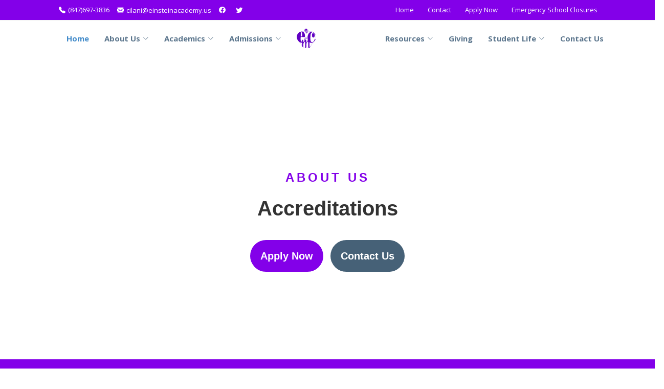

--- FILE ---
content_type: text/html; charset=UTF-8
request_url: https://einsteinacademy.us/accreditation/
body_size: 16428
content:
<!doctype html>
<html lang="en">
<head>
    <meta charset="utf-8">
    <meta name="viewport" content="width=device-width, initial-scale=1, shrink-to-fit=no">
    <title>
        Home | The Einstein AcademyAccreditation    </title>
    <!-- Favicons -->
    <link href="https://einsteinacademy.us/assets/img/TEA_logo.png" rel="icon">
    <link href="https://einsteinacademy.us/assets/img/apple-touch-icon.png" rel="apple-touch-icon">

    <!-- Google Fonts -->
    <link href="https://fonts.googleapis.com/css?family=Open+Sans:300,300i,400,400i,600,600i,700,700i|Raleway:300,300i,400,400i,600,600i,700,700i,900" rel="stylesheet">

    <!-- Vendor CSS Files -->
    <link href="https://einsteinacademy.us/assets/vendor/animate.css/animate.min.css" rel="stylesheet">
    <link href="https://einsteinacademy.us/assets/vendor/aos/aos.css" rel="stylesheet">
    <link href="https://einsteinacademy.us/assets/vendor/bootstrap/css/bootstrap.min.css" rel="stylesheet">
    <link href="https://einsteinacademy.us/assets/vendor/bootstrap-icons/bootstrap-icons.css" rel="stylesheet">
    <link href="https://einsteinacademy.us/assets/vendor/boxicons/css/boxicons.min.css" rel="stylesheet">
    <link href="https://einsteinacademy.us/assets/vendor/glightbox/css/glightbox.min.css" rel="stylesheet">
    <link href="https://einsteinacademy.us/assets/vendor/swiper/swiper-bundle.min.css" rel="stylesheet">

    <!-- Template Main CSS File -->
    <link href="https://einsteinacademy.us/assets/css/style.css" rel="stylesheet">
    <link href='https://fonts.googleapis.com/css?family=Cabin Sketch' rel='stylesheet'>
    <link rel="stylesheet" href="https://cdn.jsdelivr.net/boxicons/2.1.0/css/boxicons.min.css">
    <link rel="stylesheet" type="text/css" href="https://cdn.datatables.net/1.10.19/css/jquery.dataTables.css">


    <!-- =======================================================
    * Template Name: Mamba
    * Updated: Sep 18 2023 with Bootstrap v5.3.2
    * Template URL: https://bootstrapmade.com/mamba-one-page-bootstrap-template-free/
    * Author: BootstrapMade.com
    * License: https://bootstrapmade.com/license/
    ======================================================== -->
    <style type="text/css">
        
    </style>
</head>

<body>
  <!-- ======= Header ======= -->
      <!-- ======= Top Bar ======= -->
    <section id="topbar" class="d-flex align-items-center fixed-top">
        <div class="container d-flex justify-content-center justify-content-md-between">
          <div class="contact-info d-flex align-items-center">
            <i class="bi bi-telephone-fill phone-icon"></i> (847)697-3836
            <i class="bi bi-envelope-fill"></i><a href="mailto: cilani@einsteinacademy.us">cilani@einsteinacademy.us</a>
            <a href="https://www.facebook.com/TheEinsteinAcademy" class="facebook"><i class="bi bi-facebook"></i></a>
            <a href="https://twitter.com/TheEinsteinAcad" class="twitter"><i class="bi bi-twitter"></i></a>
          </div>
          <div class="social-links d-none d-md-block">
            <a href="https://einsteinacademy.us/">Home</a>
            <a href="https://einsteinacademy.us/contact/">Contact</a>
            <a href="https://einsteinacademy.us/domestic-application/">Apply Now</a>
            <a href="https://einsteinacademy.us/school-closure-emergencies/">Emergency School Closures</a>
          </div>
        </div>
    </section>
<header id="header" class="d-flex align-items-center">
    <div class="container d-flex align-items-center">

      <div class="logo me-auto">
       <a class="navbar-brand " href="https://einsteinacademy.us/"><img height="150px" src="https://einsteinacademy.us/assets/img/TEA_logo.png" class="img-fluid "></a>
      </div>

      <nav id="navbar" class="navbar">
        <ul>
            <li><a class="nav-link scrollto active" href="https://einsteinacademy.us/">Home</a></li>
            <li class="dropdown"><a href="#"><span>About Us</span><i class="bi bi-chevron-down"></i></a>
                <ul>
                  <li><a href="https://einsteinacademy.us/accreditation/">Accreditation</a></li>
                  <li><a href="https://einsteinacademy.us/our-mission/">Our Mission</a></li>
                  <li><a href="https://einsteinacademy.us/faculty/">Faculty</a></li>
                  <li><a href="https://einsteinacademy.us/academic-accolades/">Academic Accolades</a></li>
                  <li><a href="https://einsteinacademy.us/employment-opportunities/">Employment Opprtunities</a></li>
                  <li><a href="https://einsteinacademy.us/contact/">Contact Us</a></li>
                </ul>
            </li>
            <li class="dropdown"><a href="#"><span>Academics</span> <i class="bi bi-chevron-down"></i></a>
                <ul>
                  <li><a href="https://einsteinacademy.us/early-childhood-education/">Early Childhood</a></li>
                  <li><a href="https://einsteinacademy.us/lower-school/">Lower School</a></li>
                  <li><a href="https://einsteinacademy.us/middle-school/">Middle School</a></li>
                  <li><a href="https://einsteinacademy.us/upper-school/">Upper School</a></li>
                  <li><a href="https://einsteinacademy.us/electives-enrichment/">Electives & Enrichment</a></li>
                  <li><a href="https://einsteinacademy.us/experiential-learning/">Experiental Learning</a></li>
                  <li><a href="https://einsteinacademy.us/educational-testing/">Educational Testing</a></li>
                  <li><a href="https://einsteinacademy.us/college-career-readiness/">College & Career Readiness</a></li>
                  <li><a href="https://einsteinacademy.us/summer-programs/">Summer Programs</a></li>
                  <li><a href="https://einsteinacademy.us/academic-accolades/">Academic Accolades</a></li>
                </ul>
            </li>
            <li class="dropdown"><a href="#"><span>Admissions</span> <i class="bi bi-chevron-down"></i></a>
                <ul>
                  <li><a href="https://einsteinacademy.us/apply-domestic/">Apply Domestic</a></li>
                  <li><a href="https://einsteinacademy.us/apply-international/">Apply International</a></li>
                  <li><a href="https://einsteinacademy.us/tuition-financial-aid/">Tuition & Financial Aid</a></li>
                </ul>
            </li>
            <li class="navbar-dekstop"><a class="navbar-brand " href="https://einsteinacademy.us/"><img class="img-logo" src="https://einsteinacademy.us/assets/img/TEA_logo.png"></a>
            </li>
            <li class="dropdown"><a href="#"><span>Resources</span> <i class="bi bi-chevron-down"></i></a>
                <ul>
                  <li><a href="https://einsteinacademy.us/newsletters/">Panther Periodical</a></li>
                  <li><a href="https://einsteinacademy.us/forms-information/">Forms & Information</a></li>
                  <li><a href="https://einsteinacademy.us/parent-student-resources/">Parent & Student Resources</a></li>
                  <li><a href="https://einsteinacademy.us/documents/Calendar-2024-2025.pdf" target="_blank">Calendar</a></li>
                </ul>
            </li>
            <li><a class="nav-link scrollto" href="https://einsteinacademy.us/giving/">Giving</a></li>
            <li class="dropdown"><a href="#"><span>Student Life</span> <i class="bi bi-chevron-down"></i></a>
                <ul>
                  <li><a href="https://einsteinacademy.us/einstein-virtual-community-social-events/">Einstein (Virtual) Community Social Events</a></li>
                </ul>
            </li>
            <li><a class="nav-link scrollto" href="https://einsteinacademy.us/contact/">Contact Us</a></li>
        </ul>
        <i class="bi bi-list mobile-nav-toggle"></i>
      </nav><!-- .navbar -->

    </div>
</header><!-- End Header -->
    <style type="text/css">
  .bg {
    background-color: #466177!important;
  }

  .bg-left {
    background:none;
  }

  .bg-right {
    background:none;
  }

  .bg-white {
    background-color:#fff!important;
    color: #333!important;
  }
</style>
<header class="blankhead">
  <div class="container h-100">
    <div class="row h-100 align-items-center">
      <div class="col-12 text-center">
        <h2>ABOUT US</h2>
        <span class="subhead-bold">Accreditations</span>
        <p class="lead"></p>
         <div class="mt-5">
            <a href="https://einsteinacademy.us/domestic-application/" class="animate__animated animate__fadeInUp btn-schedule" style="margin-right:5px">Apply Now</a>
            <a href="https://einsteinacademy.us/contact" class="animate__animated animate__fadeInUp btn-apply" style="margin-left:5px">Contact Us</a>
        </div>
      </div>
    </div>
  </div>
</header>

     <section id="team" class="team-info info-color">
      <div class="container" data-aos="fade-up">

        <div class="section-title">
          <h3>The Einstein Academy is fully accredited by the following Education Boards:</h3>
        </div>

      </div>
     </section>

    <section id="faq" class="faq" style="padding:0px">
      <div class="container-fluid" data-aos="fade-up">
        <div class="row  d-flex align-items-stretch">
          <div class="col-lg-6"  data-aos="fade-up" data-aos-delay="100">
              <div class="bg bg-left bg-white">
                <img src="https://einsteinacademy.us/assets/img/einstein-upper-school.jpg" class="img-fluid">
              </div>
          </div>
          <div class="col-lg-6"  data-aos="fade-up" data-aos-delay="200">
                <div class="bg bg-right bg-white">
                  <img src="https://einsteinacademy.us/assets/img/einstein-upper-school.jpg" class="img-fluid">
              </div>
          </div>
        </div>
      </div>
    </section>


     <section id="team" class="team-info info-color" style="margin-top:10%;background-color: #466177!important;">
      <div class="container" data-aos="fade-up">

        <div class="section-title">
          <h3>If you have any questions about our accreditations or our school in general, please give us a call at 847-697-3836.</h3>
        </div>

      </div>
     </section>

    <style type="text/css">
  .reg-section {
    background-image: linear-gradient(180deg,#ffffff 0%,#e3e3e8 100%)!important;
    margin-top: 5%!important;
  }
</style>

 <section id="team" class="team reg-section">
      <div class="container" data-aos="fade-up">

        <div class="row justify-content-center">

          <div class="col-lg-6 faq-item reg-color" data-aos="fade-up">
            <h2>REGISTRATION</h2>
            <span class="subhead-bold">How To Register Your Child for The Einstein Academy</span>

            <p>If you would like to have your child considered for admission to The Einstein Academy for the current or upcoming school year, you can <a href="https://einsteinacademy.us/domestic-application/">apply online.</a></p>

            <p>See the guidelines to the right to make sure you have everything necessary to complete the application process.</p>

            <p><a href="https://einsteinacademy.us/apply-international">International Applicants visit here</a></p>

            <p><b>If you have any questions, please contact the Admissions Office:</b></p>

            <div class="row" style="display:table;">
              <div class="reg-call reg-color">
                <i class="bi bi-telephone-fill phone-icon"  style="color:#8300e9"></i>
              </div>
              <div class="reg-call-text">
                <h5><b>CALL FOR INQUIRY</b></h5>
                <p style="color:#8300e9">(847) 697-3836</p>
              </div>
            </div>

            <div class="row" style="display:table;">
              <div class="reg-call reg-color">
                <i class="bi bi-envelope-fill" style="color:#8300e9"></i>
              </div>
              <div class="reg-call-text">
                <h5><b>MAIL FOR INQUIRY</b></h5>
                <p><a href="mailto:info@einsteinacademy.us">info@einsteinacademy.us</a></p>
              </div>
            </div>

          </div>

          <div class="col-lg-6 faq-item reg-color" data-aos="fade-up" style="margin-top:10vh">

            
                <h3 class="h3-01">01.</h3><p>Due to our rolling admissions process, we accept applications throughout the year. A non-refundable fee of $50 (or $100 for International) must accompany the application, payable to <i>The Einstein Academy</i>. </p>
                <h3 class="h3-02">02.</h3><p>Each applicant is required to schedule a class visit as part of the admissions process.</p>
                <h3 class="mt-5 h3-03">03.</h3><p>To be considered for acceptance by The Einstein Academy the following must be provided by the applicant:</p>
              <ol>
                <li>Copy of birth certificate</li>
                <li>Copy of report cards or assessment reports</li>
                <li>Teacher’s recommendation form</li>
                <li>Copy of results from any standardized test taken in the past three years</li>
              </ol>          </div>

      </div>
 </section>     <!-- ======= Footer ======= -->
  <footer id="footer">
    <div class="footer-top">
      <div class="container">
        <div class="row">
          
          <div class="col-lg-8 footer-info">
            <h3>Quick Links</h3>
            <div class="row" style="margin-left: 0px;">
                <div class="col-lg-6">
                    <p><a href="https://einsteinacademy.us/faculty">Faculty</a></p>
                    <p><a href="https://einsteinacademy.us/employment-opportunities/">Employment</a></p>
                    <p><a href="https://einsteinacademy.us/contact">Contact Us</a></p>
                    <p><a href="https://einsteinacademy.us/forms-information/">Forms & Information</a></p>
                    <p><a href="https://einsteinacademy.us/school-closure-emergencies/">School closures</a></p>
                </div>
                <div class="col-lg-6">
                    <p><a href="https://einsteinacademy.us/apply-domestic/">Domestic Applicants</a></p>
                    <p><a href="https://einsteinacademy.us/tuition-financial-aid/">Tuition & Financial Aid</a></p>
                    <p><a href="https://einsteinacademy.us/apply-international/">International Applicants</a></p>
                    <p><a href="https://einsteinacademy.us/giving">Giving</a></p>
                    <p><a href="https://www.paypal.me/TheEinsteinAcademy">Pay Online</a></p>
                </div>
            </div>
          </div>
          
          <div class="col-lg-4 footer-info">
            <h3>Get In Touch</h3>
            <p><strong>Location:</strong> 747 Davis Road, Elgin, IL 60123</p>
            <p><strong>Telephone:</strong> (847) 697 - 3836</p>
            <p><strong>Email:</strong> <a href="mailto: cilani@einsteinacademy.us"> cilani@einsteinacademy.us</a></p>
            <p><strong>School Hours:</strong> M-F: 8:00am - 2:30pm</p>
            <p><strong>Extended Care:</strong> M-F: 7:00am - 6:00pm</p>
          </div>
          
        </div>
      </div>
    </div>

    <div class="container">
        <div class="copyright" style="float:right;">
             <a href="https://www.facebook.com/TheEinsteinAcademy" class="facebook"><i class="bi bi-facebook"></i></a>
                <a href="https://twitter.com/TheEinsteinAcad" class="twitter"><i class="bi bi-twitter"></i></a>
        </div>
		<div class="clear"></div>
    </div>
  </footer><!-- End Footer -->    <!-- Vendor JS Files -->
  <script src="https://einsteinacademy.us/assets/vendor/purecounter/purecounter_vanilla.js"></script>
  <script src="https://einsteinacademy.us/assets/vendor/aos/aos.js"></script>
  <script src="https://einsteinacademy.us/assets/vendor/bootstrap/js/bootstrap.bundle.min.js"></script>
  <script src="https://einsteinacademy.us/assets/vendor/glightbox/js/glightbox.min.js"></script>
  <script src="https://einsteinacademy.us/assets/vendor/isotope-layout/isotope.pkgd.min.js"></script>
  <script src="https://einsteinacademy.us/assets/vendor/swiper/swiper-bundle.min.js"></script>

  <!-- Template Main JS File -->
  <script src="https://einsteinacademy.us/assets/js/main.js"></script>
</body>
</html>

--- FILE ---
content_type: text/css
request_url: https://einsteinacademy.us/assets/css/style.css
body_size: 56061
content:
/**
* Template Name: Mamba
* Updated: Sep 18 2023 with Bootstrap v5.3.2
* Template URL: https://bootstrapmade.com/mamba-one-page-bootstrap-template-free/
* Author: BootstrapMade.com
* License: https://bootstrapmade.com/license/
*/

/*--------------------------------------------------------------
# General
--------------------------------------------------------------*/
body {
  font-family: "Open Sans", sans-serif;
  color: #444;
  width: 100vw;
}

a {
  color: #428bca;
  text-decoration: none;
}

a:hover {
  color: #9eccf4;
  text-decoration: none;
}

h1,
h2,
h3,
h4,
h5,
h6,
.font-primary {
  font-family: "Raleway", sans-serif;
}

/*--------------------------------------------------------------
# Back to top button
--------------------------------------------------------------*/
.back-to-top {
  position: fixed;
  visibility: hidden;
  opacity: 0;
  right: 15px;
  bottom: 15px;
  z-index: 99999;
  background: #428bca;
  width: 40px;
  height: 40px;
  border-radius: 4px;
  transition: all 0.4s;
}

.back-to-top i {
  font-size: 24px;
  color: #fff;
  line-height: 0;
}

.back-to-top:hover {
  background: #629fd3;
  color: #fff;
}

.back-to-top.active {
  visibility: visible;
  opacity: 1;
}

/*--------------------------------------------------------------
# Disable aos animation delay on mobile devices
--------------------------------------------------------------*/
@media screen and (max-width: 768px) {
  [data-aos-delay] {
    transition-delay: 0 !important;
  }
}

/*--------------------------------------------------------------
# Top Bar
--------------------------------------------------------------*/
#topbar {
  background: #8300e9;
  color: #fff;
  border-bottom: 1px solid #eee;
  font-size: 14px;
  height: 40px;
  padding: 0;
  width: 100vw;
}

@media(min-width: 991px){
  #topbar {
    font-size: 13px;
  }
}

@media screen and (max-width: 768px) {
  #topbar {
    font-size: 10px;
  }
}

#topbar .contact-info a {
  line-height: 0;
  color: #fff;
  transition: 0.3s;
}

#topbar .contact-info a:hover {
  color: #5c768d;
}

#topbar .contact-info i {
  color: #fff;
  line-height: 0;
  margin-right: 5px;
  margin-left: 15px;
}

#topbar .contact-info .phone-icon {
  margin-left: 15px;
}

#topbar .social-links a {
  color: #fff;
  padding: 4px 12px;
  display: inline-block;
  line-height: 1px;
  transition: 0.3s;
}

#topbar .social-links a:hover {
  color: #5c768d;
}

@media (max-width : 768px){
 #topbar .social-links a {
    display: none;
  }
}

@media (max-width: 991px) {
   #topbar .social-links a {
    display: none;
  }
}

/*--------------------------------------------------------------
# Header
--------------------------------------------------------------*/
#header {
  width: 100vw;
  height: 70px;
  background: #fff;
  z-index: 997;
  box-shadow: 0px 5px 15px 0px rgba(0, 0, 0, 0.06);
  margin-top: 40px;
}

#header .logo h1 {
  font-size: 28px;
  margin: 0;
  padding: 10px 0;
  line-height: 1;
  font-weight: 400;
  letter-spacing: 3px;
  text-transform: uppercase;
}

#header .logo h1 a,
#header .logo h1 a:hover {
  color: #1c5c93;
  text-decoration: none;
}

#header .logo img {
  padding: 0;
  margin: 0;
  max-height: 60px;
  display: none;
}

#admin-header {
  width: 100vw;
  height: 70px;
  z-index: 997;
  box-shadow: 0px 5px 15px 0px rgba(0, 0, 0, 0.06);
  margin-top: 0px;
  background: #8300e9;
  color: #fff!important;
}

#admin-header .logo h1 {
  font-size: 28px;
  margin: 0;
  padding: 10px 0;
  line-height: 1;
  font-weight: 400;
  letter-spacing: 3px;
  text-transform: uppercase;
}

#admin-header .logo h1 a,
#admin-header .logo h1 a:hover {
  color: #1c5c93;
  text-decoration: none;
}

#admin-header .logo img {
  padding: 0;
  margin: 0;
  max-height: 60px;
  display: none;
}

.scrolled-offset {
  margin-top: 70px;
}

/*--------------------------------------------------------------
# Navigation Menu
--------------------------------------------------------------*/
/**
* Desktop Navigation 
*/
.navbar {
  padding: 0;
}

.navbar ul {
  margin: 0;
  padding: 0;
  display: flex;
  list-style: none;
  align-items: center;
}

.navbar li {
  position: relative;
}

.navbar a,
.navbar a:focus {
  display: flex;
  align-items: center;
  justify-content: space-between;
  padding: 10px 0 10px 30px;
  font-family: "Open Sans", sans-serif;
  font-size: 15px;
  font-weight: 700;
  color: #5c768d;
  white-space: nowrap;
  transition: 0.3s;
}

.navbar a i,
.navbar a:focus i {
  font-size: 12px;
  line-height: 0;
  margin-left: 5px;
}

.navbar a:hover,
.navbar .active,
.navbar .active:focus,
.navbar li:hover>a {
  color: #428bca;
}

.navbar .dropdown ul {
  display: block;
  position: absolute;
  left: 14px;
  top: 100%;
  margin: 0;
  padding: 10px 0;
  z-index: 99;
  opacity: 0;
  visibility: hidden;
  background: #fff;
  box-shadow: 0px 0px 30px rgba(127, 137, 161, 0.25);
  transition: 0.3s;
}

.navbar .dropdown ul li {
  min-width: 200px;
}

.navbar .dropdown ul a {
  padding: 10px 20px;
  text-transform: none;
}

.navbar .dropdown ul a i {
  font-size: 12px;
}

.navbar .dropdown ul a:hover,
.navbar .dropdown ul .active:hover,
.navbar .dropdown ul li:hover>a {
  color: #428bca;
}

.navbar .dropdown:hover>ul {
  opacity: 1;
  visibility: visible;
}

.navbar .dropdown .dropdown ul {
  top: 0;
  left: calc(100% - 30px);
  visibility: hidden;
}

.navbar .dropdown .dropdown:hover>ul {
  opacity: 1;
  top: 0;
  left: 100%;
  visibility: visible;
}

@media (max-width: 1366px) {
  .navbar .dropdown .dropdown ul {
    left: -90%;
  }

  .navbar .dropdown .dropdown:hover>ul {
    left: -100%;
  }
}

/**
* Mobile Navigation 
*/
.mobile-nav-toggle {
  color: #1f3548;
  font-size: 28px;
  cursor: pointer;
  display: none;
  line-height: 0;
  transition: 0.5s;
}

.mobile-nav-toggle.bi-x {
  color: #fff;
}

@media (max-width: 991px) {
  .mobile-nav-toggle {
    display: block;
  }

  .navbar ul {
    display: none;
  }

  .logo {
    display: block;
  }

  .navbar-dekstop {
    display: none;
  }
}

.navbar-mobile {
  position: fixed;
  overflow: hidden;
  top: 40px;
  right: 0;
  left: 0;
  bottom: 0;
  background: rgba(31, 53, 72, 0.9);
  transition: 0.3s;
  z-index: 998;
  width: 100vw;
}

.navbar-mobile .mobile-nav-toggle {
  position: absolute;
  top: 15px;
  right: 15px;
}

.navbar-mobile ul {
  display: block;
  position: absolute;
  top: 55px;
  right: 15px;
  bottom: 15px;
  left: 15px;
  padding: 10px 0;
  background-color: #fff;
  overflow-y: auto;
  transition: 0.3s;
}

.navbar-mobile a,
.navbar-mobile a:focus {
  padding: 10px 20px;
  font-size: 15px;
  color: #1f3548;
}

.navbar-mobile a:hover,
.navbar-mobile .active,
.navbar-mobile li:hover>a {
  color: #428bca;
}

.navbar-mobile .getstarted,
.navbar-mobile .getstarted:focus {
  margin: 15px;
}

.navbar-mobile .dropdown ul {
  position: static;
  display: none;
  margin: 10px 20px;
  padding: 10px 0;
  z-index: 99;
  opacity: 1;
  visibility: visible;
  background: #fff;
  box-shadow: 0px 0px 30px rgba(127, 137, 161, 0.25);
}

.navbar-mobile .dropdown ul li {
  min-width: 200px;
}

.navbar-mobile .dropdown ul a {
  padding: 10px 20px;
}

.navbar-mobile .dropdown ul a i {
  font-size: 12px;
}

.navbar-mobile .dropdown ul a:hover,
.navbar-mobile .dropdown ul .active:hover,
.navbar-mobile .dropdown ul li:hover>a {
  color: #428bca;
}

.navbar-mobile .dropdown>.dropdown-active {
  display: block;
}

/*--------------------------------------------------------------
# Hero Section
--------------------------------------------------------------*/
#hero {
  width: 100%;
  height: calc(100vh - 110px);
  padding: 0;
  overflow: hidden;
  background: #000;
}

#hero .carousel-item {
  width: 100%;
  height: calc(100vh - 110px);
  background-size: cover;
  background-position: top right;
  background-repeat: no-repeat;
  overflow: hidden;
}

#hero .carousel-item::before {
  content: "";
  background-color: rgba(13, 30, 45, 0.6);
  position: absolute;
  height: 100%;
  width: 100%;
  top: 0;
  right: 0;
  left: 0;
  bottom: 0;
  overflow: hidden;
}

#hero .carousel-container {
  display: flex;
  justify-content: center;
  align-items: center;
  position: absolute;
  bottom: 0;
  top: 0;
  left: 0;
  right: 0;
  overflow: hidden;
}

#hero .carousel-content {
  text-align: left;
}

@media (max-width: 992px) {

#header .logo img {
  display: block;
}


  #hero,
  #hero .carousel-item {
    height: calc(100vh - 70px);
  }

  #hero .carousel-content.container {
    padding: 0 50px;
  }
}

#hero h2 {
  color: #fff;
  margin-bottom: 30px;
  font-size: 48px;
  font-weight: 900;
}

#hero p {
  width: 80%;
  animation-delay: 0.4s;
  color: #fff;
}

#hero .carousel-inner .carousel-item {
  transition-property: opacity;
  background-position: center top;
}

#hero .carousel-inner .carousel-item,
#hero .carousel-inner .active.carousel-item-start,
#hero .carousel-inner .active.carousel-item-end {
  opacity: 0;
}

#hero .carousel-inner .active,
#hero .carousel-inner .carousel-item-next.carousel-item-start,
#hero .carousel-inner .carousel-item-prev.carousel-item-end {
  opacity: 1;
  transition: 0.5s;
}

#hero .carousel-inner .carousel-item-next,
#hero .carousel-inner .carousel-item-prev,
#hero .carousel-inner .active.carousel-item-start,
#hero .carousel-inner .active.carousel-item-end {
  left: 0;
  transform: translate3d(0, 0, 0);
}

#hero .carousel-control-prev,
#hero .carousel-control-next {
  width: 10%;
}

#hero .carousel-control-next-icon,
#hero .carousel-control-prev-icon {
  background: none;
  font-size: 48px;
  line-height: 1;
  width: auto;
  height: auto;
}

#hero .carousel-indicators li {
  list-style-type: none;
  cursor: pointer;
}

#hero .btn-get-started {
  font-family: "Raleway", sans-serif;
  font-weight: 500;
  font-size: 14px;
  letter-spacing: 1px;
  display: inline-block;
  padding: 12px 32px;
  border-radius: 5px;
  transition: 0.5s;
  line-height: 1;
  margin: 10px;
  color: #fff;
  animation-delay: 0.8s;
  border: 0;
  background: #428bca;
}

#hero .btn-get-started:hover {
  background: #1c5c93;
}

@media (max-width: 768px) {
  #hero h2 {
    font-size: 28px;
  }
}

@media (max-height: 500px) {

  #hero,
  #hero .carousel-item {
    height: 120vh;
  }
}

@media (min-width: 1024px) {
  #hero p {
    width: 60%;
  }

  #hero .carousel-control-prev,
  #hero .carousel-control-next {
    width: 5%;
  }
}

/*--------------------------------------------------------------
# Sections General
--------------------------------------------------------------*/
section {
  padding: 60px 0;
  overflow: hidden;
}

.section-bg {
  background-color: #f5f9fc;
}

.section-title {
  text-align: center;
  padding-bottom: 30px;
}

.section-title h2 {
  font-size: 32px;
  font-weight: 600;
  margin-bottom: 20px;
  padding-bottom: 0;
  color: #5c768d;
}

.section-title p {
  margin-bottom: 0;
}

/*--------------------------------------------------------------
# Breadcrumbs
--------------------------------------------------------------*/
.breadcrumbs {
  padding: 15px 0;
  background-color: #f5f9fc;
  min-height: 40px;
}

.breadcrumbs h2 {
  font-size: 24px;
  font-weight: 300;
}

.breadcrumbs ol {
  display: flex;
  flex-wrap: wrap;
  list-style: none;
  padding: 0;
  margin: 0;
  font-size: 14px;
}

.breadcrumbs ol li+li {
  padding-left: 10px;
}

.breadcrumbs ol li+li::before {
  display: inline-block;
  padding-right: 10px;
  color: #6c757d;
  content: "/";
}

@media (max-width: 768px) {
  .breadcrumbs .d-flex {
    display: block !important;
  }

  .breadcrumbs ol {
    display: block;
  }

  .breadcrumbs ol li {
    display: inline-block;
  }
}

/*--------------------------------------------------------------
# About Us
--------------------------------------------------------------*/
.about {
  padding-bottom: 30px;
}

.about .container {
  box-shadow: 0 5px 25px 0 rgba(214, 215, 216, 0.6);
}

.about .video-box img {
  padding: 15px 0;
}

.about .section-title p {
  text-align: left;
  font-style: italic;
  color: #666;
}

.about .about-content {
  padding: 40px;
}

.about .icon-box+.icon-box {
  margin-top: 40px;
}

.about .icon-box .icon {
  float: left;
  display: flex;
  align-items: center;
  justify-content: center;
  width: 72px;
  height: 72px;
  background: #f1f7fb;
  border-radius: 6px;
  transition: 0.5s;
}

.about .icon-box .icon i {
  color: #428bca;
  font-size: 32px;
}

.about .icon-box:hover .icon {
  background: #428bca;
}

.about .icon-box:hover .icon i {
  color: #fff;
}

.about .icon-box .title {
  margin-left: 95px;
  font-weight: 700;
  margin-bottom: 10px;
  font-size: 18px;
  text-transform: uppercase;
}

.about .icon-box .title a {
  color: #343a40;
  transition: 0.3s;
}

.about .icon-box .title a:hover {
  color: #428bca;
}

.about .icon-box .description {
  margin-left: 95px;
  line-height: 24px;
  font-size: 14px;
}

.about .video-box {
  position: relative;
}

.about .play-btn {
  width: 94px;
  height: 94px;
  background: radial-gradient(#428bca 50%, rgba(66, 139, 202, 0.4) 52%);
  border-radius: 50%;
  display: block;
  position: absolute;
  left: calc(50% - 47px);
  top: calc(50% - 47px);
  overflow: hidden;
}

.about .play-btn::after {
  content: "";
  position: absolute;
  left: 50%;
  top: 50%;
  transform: translateX(-40%) translateY(-50%);
  width: 0;
  height: 0;
  border-top: 10px solid transparent;
  border-bottom: 10px solid transparent;
  border-left: 15px solid #fff;
  z-index: 100;
  transition: all 400ms cubic-bezier(0.55, 0.055, 0.675, 0.19);
}

.about .play-btn::before {
  content: "";
  position: absolute;
  width: 120px;
  height: 120px;
  animation-delay: 0s;
  animation: pulsate-btn 2s;
  animation-direction: forwards;
  animation-iteration-count: infinite;
  animation-timing-function: steps;
  opacity: 1;
  border-radius: 50%;
  border: 5px solid rgba(66, 139, 202, 0.7);
  top: -15%;
  left: -15%;
  background: rgba(198, 16, 0, 0);
}

.about .play-btn:hover::after {
  border-left: 15px solid #428bca;
  transform: scale(20);
}

.about .play-btn:hover::before {
  content: "";
  position: absolute;
  left: 50%;
  top: 50%;
  transform: translateX(-40%) translateY(-50%);
  width: 0;
  height: 0;
  border: none;
  border-top: 10px solid transparent;
  border-bottom: 10px solid transparent;
  border-left: 15px solid #fff;
  z-index: 200;
  animation: none;
  border-radius: 0;
}

@keyframes pulsate-btn {
  0% {
    transform: scale(0.6, 0.6);
    opacity: 1;
  }

  100% {
    transform: scale(1, 1);
    opacity: 0;
  }
}

/*--------------------------------------------------------------
# About Lists
--------------------------------------------------------------*/
.about-lists {
  padding: 40px;
}

.about-lists .row {
  overflow: hidden;
}

.about-lists .content-item {
  padding: 40px;
  border-left: 1px solid #d9e8f4;
  border-bottom: 1px solid #d9e8f4;
  margin: -1px;
}

.about-lists .content-item span {
  display: block;
  font-size: 24px;
  font-weight: 400;
  color: #9eccf4;
}

.about-lists .content-item h4 {
  font-size: 28px;
  font-weight: 400;
  padding: 0;
  margin: 20px 0;
}

.about-lists .content-item p {
  color: #aaaaaa;
  font-size: 15px;
  margin: 0;
  padding: 0;
}

@media (max-width: 768px) {
  .about-lists .content-item {
    padding: 40px 0;
  }
}

/*--------------------------------------------------------------
# Counts
--------------------------------------------------------------*/
.counts {
  padding-bottom: 30px;
}

.counts .count-box {
  box-shadow: 0px 0 16px rgba(0, 0, 0, 0.1);
  padding: 30px;
  background: #fff;
  margin-bottom: 30px;
}

.counts .count-box i {
  display: block;
  font-size: 64px;
  margin-bottom: 15px;
}

.counts .count-box span {
  font-size: 42px;
  display: block;
  font-weight: 700;
  color: #1c5c93;
}

.counts .count-box p {
  padding: 0;
  margin: 0;
  font-family: "Raleway", sans-serif;
  font-size: 14px;
}

/*--------------------------------------------------------------
# Services
--------------------------------------------------------------*/
/*.services*/ {
  padding-bottom: 30px;
}

.services .icon-box {
  margin-bottom: 20px;
  text-align: center;
}

.services .icon {
  display: inline-flex;
  justify-content: center;
  align-items: center;
  width: 100px;
  height: 100px;
  margin-bottom: 20px;
  background: #fff;
  /*border-radius: 50%;*/
  transition: 0.5s;
  color: #428bca;
  /*box-shadow: 0px 0 25px rgba(0, 0, 0, 0.15);*/
  overflow: hidden;
}

.services .icon i {
  font-size: 96px;
  font-weight: ;
  line-height: 0;
  color: #6100c3;
}

.services .icon-box:hover .icon {
  /*box-shadow: 0px 0 30px rgba(66, 139, 202, 0.5);*/
}

.services .title {
  font-weight: 600;
  margin-bottom: 15px;
  font-size: 18px;
  position: relative;
  padding-bottom: 15px;
}

.services .title a {
  color: #444;
  transition: 0.3s;
}

.services .title a:hover {
  color: #428bca;
}

.services .title::after {
  content: "";
  position: absolute;
  display: block;
  width: 50px;
  height: 2px;
  background: #428bca;
  bottom: 0;
  left: calc(50% - 25px);
}

.services .description {
  line-height: 24px;
  font-size: 14px;
}

.services .f-left {
  text-align: left;
}

/*--------------------------------------------------------------
# Our Portfolio
--------------------------------------------------------------*/
.portfolio .portfolio-item {
  margin-bottom: 30px;
}

.portfolio #portfolio-flters {
  padding: 0;
  margin: 0 0 35px 0;
  list-style: none;
  text-align: center;
}

.portfolio #portfolio-flters li {
  cursor: pointer;
  margin: 0 15px 15px 0;
  display: inline-block;
  padding: 10px 20px;
  font-size: 12px;
  line-height: 20px;
  color: #444;
  border-radius: 4px;
  text-transform: uppercase;
  background: #fff;
  margin-bottom: 5px;
  transition: all 0.3s ease-in-out;
}

.portfolio #portfolio-flters li:hover,
.portfolio #portfolio-flters li.filter-active {
  background: #428bca;
  color: #fff;
}

.portfolio #portfolio-flters li:last-child {
  margin-right: 0;
}

.portfolio .portfolio-wrap {
  box-shadow: 0px 2px 12px rgba(0, 0, 0, 0.08);
  transition: 0.3s;
  position: relative;
  overflow: hidden;
}

.portfolio .portfolio-wrap img {
  transition: 0.3s;
}

.portfolio .portfolio-wrap .portfolio-info {
  display: flex;
  justify-content: center;
  align-items: center;
  flex-direction: column;
  opacity: 0;
  position: absolute;
  bottom: 0;
  top: 0;
  left: 0;
  right: 0;
  transition: 0.3s;
  text-align: center;
  background: rgba(31, 53, 72, 0.6);
  padding-bottom: 30px;
}

.portfolio .portfolio-wrap .portfolio-info h4 {
  font-size: 20px;
  color: #fff;
  font-weight: 600;
}

.portfolio .portfolio-wrap .portfolio-info p {
  color: #fff;
  font-size: 14px;
  text-transform: uppercase;
}

.portfolio .portfolio-wrap .portfolio-info a {
  color: #428bca;
  margin: 0 4px;
  line-height: 0;
  background-color: #fff;
  border-radius: 50px;
  text-align: center;
  width: 36px;
  height: 36px;
  display: inline-flex;
  align-items: center;
  justify-content: center;
  transition: 0.3s;
}

.portfolio .portfolio-wrap .portfolio-info a i {
  font-size: 22px;
  line-height: 0;
}

.portfolio .portfolio-wrap .portfolio-info a:hover {
  background: #428bca;
  color: #fff;
}

.portfolio .portfolio-wrap:hover {
  box-shadow: 0px 4px 14px rgba(0, 0, 0, 0.16);
}

.portfolio .portfolio-wrap:hover .portfolio-info {
  opacity: 1;
  padding-bottom: 0;
}

.portfolio .portfolio-wrap:hover img {
  transform: scale(1.1);
}

/*--------------------------------------------------------------
# Portfolio Details
--------------------------------------------------------------*/
.portfolio-details {
  padding-top: 40px;
}

.portfolio-details .portfolio-details-slider img {
  width: 100%;
}

.portfolio-details .portfolio-details-slider .swiper-pagination {
  margin-top: 20px;
  position: relative;
}

.portfolio-details .portfolio-details-slider .swiper-pagination .swiper-pagination-bullet {
  width: 12px;
  height: 12px;
  background-color: #fff;
  opacity: 1;
  border: 1px solid #428bca;
}

.portfolio-details .portfolio-details-slider .swiper-pagination .swiper-pagination-bullet-active {
  background-color: #428bca;
}

.portfolio-details .portfolio-info {
  padding: 30px;
  box-shadow: 0px 0 30px rgba(31, 53, 72, 0.08);
}

.portfolio-details .portfolio-info h3 {
  font-size: 22px;
  font-weight: 700;
  margin-bottom: 20px;
  padding-bottom: 20px;
  border-bottom: 1px solid #eee;
}

.portfolio-details .portfolio-info ul {
  list-style: none;
  padding: 0;
  font-size: 15px;
}

.portfolio-details .portfolio-info ul li+li {
  margin-top: 10px;
}

.portfolio-details .portfolio-description {
  padding-top: 30px;
}

.portfolio-details .portfolio-description h2 {
  font-size: 26px;
  font-weight: 700;
  margin-bottom: 20px;
}

.portfolio-details .portfolio-description p {
  padding: 0;
}

/*--------------------------------------------------------------
# Our Team
--------------------------------------------------------------*/
.team {
  background: #fff;
  padding: 60px 0 30px 0;
}

.team .member {
  text-align: center;
  margin-bottom: 80px;
  position: relative;
}

.team .member .pic {
  border-radius: 4px;
  overflow: hidden;
}

.team .member img {
  transition: all ease-in-out 0.4s;
}

.team .member:hover img {
  transform: scale(1.1);
}

.team .member .member-info {
  position: absolute;
  bottom: -48px;
  left: 20px;
  right: 20px;
  background: linear-gradient(360deg, rgb(92, 118, 141) 0%, rgba(92, 118, 141, 0.9) 35%, rgba(140, 167, 191, 0.8) 100%);
  padding: 15px 0;
  border-radius: 4px;
}

.team .member h4 {
  font-weight: 700;
  margin-bottom: 10px;
  font-size: 16px;
  color: #fff;
  position: relative;
  padding-bottom: 10px;
}

.team .member h4::after {
  content: "";
  position: absolute;
  display: block;
  width: 50px;
  height: 1px;
  background: #fff;
  bottom: 0;
  left: calc(50% - 25px);
}

.team .member span {
  font-style: italic;
  display: block;
  font-size: 13px;
  color: #fff;
}

.team .member .social {
  margin-top: 15px;
}

.team .member .social a {
  transition: color 0.3s;
  color: #fff;
}

.team .member .social a:hover {
  color: #9eccf4;
}

.team .member .social i {
  font-size: 16px;
  margin: 0 2px;
}

@media (max-width: 992px) {
  .team .member {
    margin-bottom: 100px;
  }
}

/*--------------------------------------------------------------
# Frequently Asked Questions
--------------------------------------------------------------*/
.faq {
  padding-bottom: 30px;
}

.faq .faq-item {
  margin-bottom: 40px;
}

.faq .faq-item h4 {
  font-size: 20px;
  line-height: 28px;
  font-weight: 600;
  margin-bottom: 15px;
  color: #1f3548;
}

/*--------------------------------------------------------------
# Contact Us
--------------------------------------------------------------*/
.contact .info-box {
  color: #444;
  text-align: center;
  /*box-shadow: 0 0 30px rgba(214, 215, 216, 0.6);*/
  padding: 0 0 30px 5vw;
  margin-bottom: 10px;
  width: 100%;
}

.contact .info-box i {
  font-size: 32px;
  color: #fff;
  /*color: #428bca;
  border-radius: 50%;
  padding: 8px;
  border: 2px dotted #9eccf4;*/
}

.contact .info-box h3 {
  font-size: 20px;
  color: #fff;
  font-weight: 700;
  margin: 10px 0;
  position: absolute;
}

.contact .contact-box {
  justify-content: center;
  align-items: center;
  color: #fff;
  text-align: center;
  margin: auto;
  font-family: 'Rubik',Helvetica,Arial,Lucida,sans-serif;
  font-size: 16px;
  line-height: 2em;
  border-radius: 10px 10px 10px 10px;
  overflow: hidden;
  padding-top: 40px!important;
  padding-right: 20px!important;
  padding-bottom: 20px!important;
  padding-left: 20px!important;
  height: 100%;
}

.contact .contact-box-title{
    font-family: 'Rubik',Helvetica,Arial,Lucida,sans-serif;
    font-weight: 700;
    text-transform: uppercase;
    font-size: 16px;
    color: rgba(255,255,255,0.5)!important;
    letter-spacing: 3px;
    line-height: 1.5em;
}

.contact .contact-box-title-cabin {
  font-family: 'Cabin Sketch',display;
    font-weight: 500;
    text-transform: uppercase;
    font-size: 20px;
    color: #ffffff!important;
    letter-spacing: 5px;
    line-height: 1.4em;
}

.contact .contact-box h2 {
      font-family: 'Rubik',Helvetica,Arial,Lucida,sans-serif;
    font-weight: 900;
    font-size: 45px;
    color: #ffffff!important;
    line-height: 1.4em;
}
.contact .contact-box h2{
    font-family: 'Rubik',Helvetica,Arial,Lucida,sans-serif;
    font-weight: 700;
    font-size: 40px;
    line-height: 1.5em;
}

.w-100{
  width: 100%;
}

@media(min-width: 981px){
  .contact .contact-box {
      width: 90%;
  }
}

.cb-orange {
    background-color: #ff7355;
}

.cb-yellow {
    background-color: #ff9c02;
}

.cb-blue {
  background-color: #2b76df;
}

.cb-purple {
  background-color: #8300e9;
}

.cb-default {
  background-color: #466177;
}

@media(max-width: 768px){
  .contact .info-box h3{
    margin: 10px 75px 0px;
  }
}

.contact .info-box p {
  padding: 0;
  line-height: 24px;
  font-size: 14px;
  margin-bottom: 0;
}

.contact .php-email-form {
  /*box-shadow: 0 0 30px rgba(214, 215, 216, 0.6);*/
  padding: 30px;
}

.contact .php-email-form .error-message {
  display: none;
  color: #fff;
  background: #ed3c0d;
  text-align: left;
  padding: 15px;
  font-weight: 600;
}

.contact .php-email-form .error-message br+br {
  margin-top: 25px;
}

.contact .php-email-form .sent-message {
  display: none;
  color: #fff;
  background: #18d26e;
  text-align: center;
  padding: 15px;
  font-weight: 600;
}

.contact .php-email-form .loading {
  display: none;
  background: #fff;
  text-align: center;
  padding: 15px;
}

.contact .php-email-form .loading:before {
  content: "";
  display: inline-block;
  border-radius: 50%;
  width: 24px;
  height: 24px;
  margin: 0 10px -6px 0;
  border: 3px solid #18d26e;
  border-top-color: #eee;
  animation: animate-loading 1s linear infinite;
}

.contact .php-email-form .form-group {
  margin-bottom: 20px;
}

.contact .php-email-form input,
.contact .php-email-form textarea {
  border-radius: 0;
  box-shadow: none;
  font-size: 14px;
}

.contact .php-email-form input::focus,
.contact .php-email-form textarea::focus {
  background-color: #428bca;
}

.contact .php-email-form input {
  padding: 10px 15px;
  width: 90%;
}

.contact .php-email-form textarea {
  padding: 12px 15px;
  margin-left: -1.5%;
  width: 98%;
}

@media screen and (max-width: 768px) {
  .contact .php-email-form textarea {
    margin-left: -5%;
  }

}

.contact .php-email-form button[type=submit] {
  background: #428bca;
  border: 0;
  padding: 10px 30px;
  color: #fff;
  transition: 0.4s;
}

.contact .php-email-form button[type=submit]:hover {
  background: #629fd3;
}

@keyframes animate-loading {
  0% {
    transform: rotate(0deg);
  }

  100% {
    transform: rotate(360deg);
  }
}

#footer {
  background: #fff;
  padding: 0 0 30px 0;
  color: #fff;
  font-size: 14px;
}

#footer .footer-top {
  background: #fff;
  color: #333!important;
  /*border-top: 1px solid #768fa6;
  border-bottom: 1px solid #67839c;*/
  padding: 60px 0 30px 0;
}


@media (max-width: 768px){
  #footer .footer-top .footer-info .col-lg-6 {
    margin-top: 2em;
    width: 100%;
  }

  #footer .footer-top .col-lg-8 {
    margin-left: 35px;
  }

  #footer .footer-top .col-lg-4 {
    margin-left: 35px;
  }
}

@media (min-width: 991px){
  #footer .footer-top .footer-info .col-lg-6 {
    margin-top: 2em;
    width: 50%;
  }

  #footer .footer-top .col-lg-8 {
    width: 57%;
    margin: 2.5%;
    margin-left: 50px;
  }

  #footer .footer-top .col-lg-4 {
    width: 28%;
    margin: 2.5%;
  }
}

#footer .footer-top .footer-info {
  margin-bottom: 30px;
}

#footer .footer-top .footer-info h3 {
  font-size: 24px;
  margin: 0 0 20px 0;
  padding: 2px 0 2px 0;
  line-height: 1;
  font-weight: 700;
}

#footer .footer-top .footer-info p {
  font-size: 14px;
  line-height: 24px;
  margin-bottom: 0.5cm;
  font-family: "Raleway", sans-serif;
  color: #333!important;
}

#footer .footer-top .social-links a {
  font-size: 18px;
  display: inline-block;
  background: #768fa6;
  color: #333!important;
  line-height: 1;
  padding: 8px 0;
  margin-right: 4px;
  border-radius: 50%;
  text-align: center;
  width: 36px;
  height: 36px;
  transition: 0.3s;
}

#footer .footer-top .social-links a:hover {
  background: #5c768d;
  color: #333;
  text-decoration: none;
}

#footer .footer-top h4 {
  font-size: 16px;
  font-weight: 600;
  color: #fff;
  position: relative;
  padding-bottom: 12px;
}

#footer .footer-top .footer-links {
  margin-bottom: 30px;
}

#footer .footer-top .footer-links ul {
  list-style: none;
  padding: 0;
  margin: 0;
}

#footer .footer-top .footer-links ul i {
  padding-right: 2px;
  color: #9eccf4;
  font-size: 18px;
  line-height: 1;
}

#footer .footer-top .footer-links ul li {
  padding: 10px 0;
  display: flex;
  align-items: center;
}

#footer .footer-top .footer-links ul li:first-child {
  padding-top: 0;
}

#footer .footer-top .footer-links ul a {
  color: #333;
  transition: 0.3s;
  display: inline-block;
  line-height: 1;
}

#footer .footer-top .footer-links ul a:hover {
  color: #9eccf4;
}

#footer .footer-top .footer-newsletter form {
  margin-top: 30px;
  background: #333;
  padding: 6px 10px;
  position: relative;
  border-radius: 4;
}

#footer .footer-top .footer-newsletter form input[type=email] {
  border: 0;
  padding: 4px;
  width: calc(100% - 110px);
}

#footer .footer-top .footer-newsletter form input[type=submit] {
  position: absolute;
  top: 0;
  right: 0;
  bottom: 0;
  border: 0;
  background: none;
  font-size: 16px;
  padding: 0 20px;
  background: #428bca;
  color: #333;
  transition: 0.3s;
  border-radius: 4;
}

#footer .footer-top .footer-newsletter form input[type=submit]:hover {
  background: #5295ce;
}

#footer .copyright {
  text-align: center;
  padding-top: 30px;
  color: #333;
}

@media(max-width: 768px){
  #footer .copyright {
    margin-left: 30px;
  }
}

@media(min-width: 991px){
  #footer .copyright {
    margin-left: 35px;
  }
}

#footer .credits {
  padding-top: 10px;
  text-align: center;
  font-size: 13px;
  color: #333;
}

#footer .credits a {
  color: #333;
}

#footer .copyright i {
  display: inline-block;
  font-size: 24px;
  position: relative;
  text-align: center;
  -webkit-transition: color 300ms ease 0s;
  transition: color 300ms ease 0s;
  color: #666;
  text-decoration: none;
  margin-left: 15px;
}

#footer-color {
  background-image: linear-gradient(180deg,rgba(131,0,233,0.44) 0%,rgba(131,0,233,0.9) 100%)!important;
  color: #fff;
  font-size: 14px;
}

#footer-color .footer-top {
  background-image: linear-gradient(180deg,rgba(131,0,233,0.44) 0%,rgba(131,0,233,0.9) 100%)!important;
  color: #fff!important;
  /*border-top: 1px solid #768fa6;
  border-bottom: 1px solid #67839c;*/
  padding: 60px 0 30px 0;
}

#footer-color .footer-bottom {
  background-color:#222222;
  color: #666!important;
}

#footer-color .footer-bottom .container{
  background-color:#222222;
  color: #fff!important;
}

#footer-color .footer-bottom p {
    font-size: 18px;
    font-weight: 500;
    position: relative;
    text-align: center;
    -webkit-transition: color 300ms ease 0s;
    transition: color 300ms ease 0s;
    color: #666;
    text-decoration: none;
    margin-top: 10px;
}

#footer-color .footer-bottom a {
    font-size: 24px;
    font-weight: 600;
    position: relative;
    text-align: center;
    -webkit-transition: color 300ms ease 0s;
    transition: color 300ms ease 0s;
    color: #666;
    text-decoration: none;
    margin-top: 10px;
}

@media (max-width: 768px){
  #footer-color .footer-top .footer-info .col-lg-6 {
    margin-top: 2em;
    width: 100%;
  }

  #footer-color .footer-top .col-lg-8 {
    margin-left: 35px;
  }

  #footer-color .footer-top .col-lg-4 {
    margin-left: 35px;
  }
}

@media (min-width: 991px){
  #footer-color .footer-top .footer-info .col-lg-6 {
    margin-top: 2em;
    width: 50%;
  }

  #footer-color .footer-top .col-lg-8 {
    width: 57%;
    margin: 2.5%;
    margin-left: 50px;
  }

  #footer-color .footer-top .col-lg-4 {
    width: 28%;
    margin: 2.5%;
  }
}

#footer-color .footer-top .footer-info {
  margin-bottom: 30px;
}

#footer-color .footer-top .footer-info h3 {
  font-size: 24px;
  margin: 0 0 20px 0;
  padding: 2px 0 2px 0;
  line-height: 1;
  font-weight: 700;
}

#footer-color .footer-top .footer-info p {
  font-size: 14px;
  line-height: 24px;
  margin-bottom: 0.5cm;
  font-family: "Raleway", sans-serif;
  color: #fff!important;
}

#footer-color .footer-top .footer-info p a{
  color: #fff!important;
  font-weight: 700;
}

#footer-color .footer-top .footer-info .btn-contact{
 color: #8300e9!important;
    border-width: 10px!important;
    border-color: rgba(0,0,0,0);
    border-radius: 70px;
    font-size: 20px;
    font-family: 'Rubik',Helvetica,Arial,Lucida,sans-serif!important;
    font-weight: 700!important;
    background-color: #ffffff;
    font-weight: 700;
    padding: 1em 1em;
    line-height: 1.7em!important;
    -webkit-transition-duration: .2s;
    transition-duration: .2s;
    -webkit-transition-property: all!important;
    transition-property: all!important;
}

#footer-color .footer-top .footer-info .btn-contact a: hover{
    background: #5c768d;
  color: #fff;
  text-decoration: none;
}

#footer-color .footer-top .social-links a {
  font-size: 18px;
  display: inline-block;
  background: #768fa6;
  color: #fff!important;
  line-height: 1;
  padding: 8px 0;
  margin-right: 4px;
  border-radius: 50%;
  text-align: center;
  width: 36px;
  height: 36px;
  transition: 0.3s;
}

#footer-color .footer-top .social-links a:hover {
  background: #5c768d;
  color: #fff;
  text-decoration: none;
}

#footer-color .footer-top h4 {
  font-size: 16px;
  font-weight: 600;
  color: #fff;
  position: relative;
  padding-bottom: 12px;
}

#footer-color .footer-top .footer-links {
  margin-bottom: 30px;
}

#footer-color .footer-top .footer-links ul {
  list-style: none;
  padding: 0;
  margin: 0;
}

#footer-color .footer-top .footer-links ul i {
  padding-right: 2px;
  color: #9eccf4;
  font-size: 18px;
  line-height: 1;
}

#footer-color .footer-top .footer-links ul li {
  padding: 10px 0;
  display: flex;
  align-items: center;
}

#footer-color .footer-top .footer-links ul li:first-child {
  padding-top: 0;
}

#footer-color .footer-top .footer-links ul a {
  color: #fff;
  transition: 0.3s;
  display: inline-block;
  line-height: 1;
}

#footer-color .footer-top .footer-links ul a:hover {
  color: #9eccf4;
}

#footer-color .footer-top .footer-newsletter form {
  margin-top: 30px;
  background: #333;
  padding: 6px 10px;
  position: relative;
  border-radius: 4;
}

#footer-color .footer-top .footer-newsletter form input[type=email] {
  border: 0;
  padding: 4px;
  width: calc(100% - 110px);
}

#footer-color .footer-top .footer-newsletter form input[type=submit] {
  position: absolute;
  top: 0;
  right: 0;
  bottom: 0;
  border: 0;
  background: none;
  font-size: 16px;
  padding: 0 20px;
  background: #428bca;
  color: #fff;
  transition: 0.3s;
  border-radius: 4;
}

#footer-color .footer-top .footer-newsletter form input[type=submit]:hover {
  background: #5295ce;
}

#footer-color .copyright {
  text-align: center;
  padding-top: 30px;
  color: #333;
}

@media(max-width: 768px){
  #footer-color .copyright {
    margin-left: 30px;
  }
}

@media(min-width: 991px){
  #footer-color .copyright {
    margin-left: 35px;
  }
}

#footer-color .credits {
  padding-top: 10px;
  text-align: center;
  font-size: 13px;
  color: #333;
}

#footer-color .credits a {
  color: #333;
}

#footer-color .copyright i {
  display: inline-block;
  font-size: 24px;
  position: relative;
  text-align: center;
  -webkit-transition: color 300ms ease 0s;
  transition: color 300ms ease 0s;
  color: #666;
  text-decoration: none;
  margin-left: 15px;
}

.bg {
    background-repeat: no-repeat;
    background-size: cover;
    background-position: center center;
    
    padding: 90px 90px
    ;
}

.col {
    padding-left:0px;
    padding-right: 0px;
}
.container-fluid {
    padding-left: 0px;
    padding-right: 0px;
}
.bg-left {
    background: linear-gradient(90deg,rgba(227,232,242,0.72) 0%,#e3e8f2 60%), url('../img/EinsteinVideoOverlay.png');
    background-size: cover;
    background-position: center;
    color: #333;
    height: 100%;
}

.bg-right {
    background: linear-gradient(90deg,rgba(131,0,233,0.88) 40%,rgba(131,0,233,0.44) 100%), url('../img/home-page-1.jpg');
    background-size: cover;
    background-position: center;
    color: #FFFFFF;
    height: 100%;
}

.bg h4 {
    font-family: 'Cabin Sketch',display!important;
    font-weight: 500!important;
    text-transform: uppercase!important;
    font-size: 40px!important;
    letter-spacing: 6px!important;
    line-height: 1.5em!important;
}

.bg-left h4{
  font-family: 'Cabin Sketch',display!important;
    font-weight: 500!important;
    text-transform: uppercase!important;
    font-size: 40px!important;
    letter-spacing: 6px!important;
    line-height: 1.5em!important;
}

.bg-right h4 {
  font-family: 'Cabin Sketch',display!important;
    font-weight: 500!important;
    text-transform: uppercase!important;
    font-size: 40px!important;
    letter-spacing: 6px!important;
    line-height: 1.5em!important;
}

@media (min-width:320px)  { 
    /* smartphones, iPhone, portrait 480x320 phones */ 
  .bg-right h4 {
    font-size: 27px!important;
    word-wrap: break-word;
    text-align: center;
    margin: auto;
  }
  .bg-left h4 {
    font-size: 27px!important;
    word-wrap: break-word;
    text-align: center;
    margin: auto;
  }

  .ml-min-8 {
    margin-left: -8%;
  }
}

@media (min-width:481px)  {
     /* portrait e-readers (Nook/Kindle), smaller tablets @ 600 or @ 640 wide. */ 
  .bg-right h4 {
    font-size: 27px!important;
    word-wrap: break-word;
    text-align: center;
    margin: auto;
  }
  .bg-left h4 {
    font-size: 27px!important;
    word-wrap: break-word;
    text-align: center;
    margin: auto;
  }
}

@media (min-width:641px)  {
     /* portrait tablets, portrait iPad, landscape e-readers, landscape 800x480 or 854x480 phones */ 
  .bg-right h4 {
    font-size: 27px!important;
    word-wrap: break-word;
    text-align: center;
    margin: auto;
  }
  .bg-left h4 {
    font-size: 27px!important;
    word-wrap: break-word;
    text-align: center;
    margin: auto;
  }
}

.ww {
   word-wrap:break-word; 
}

.w-90 {
    width:90%;
    margin:auto;
}
.col-1, .col-2, .col-3, .col-4, .col-5, .col-6, .col-7, .col-8, .col-9, .col-10, .col-11, .col-12, .col, .col-auto, .col-sm-1, .col-sm-2, .col-sm-3, .col-sm-4, .col-sm-5, .col-sm-6, .col-sm-7, .col-sm-8, .col-sm-9, .col-sm-10, .col-sm-11, .col-sm-12, .col-sm, .col-sm-auto, .col-md-1, .col-md-2, .col-md-3, .col-md-4, .col-md-5, .col-md-6, .col-md-7, .col-md-8, .col-md-9, .col-md-10, .col-md-11, .col-md-12, .col-md, .col-md-auto, .col-lg-1, .col-lg-2, .col-lg-3, .col-lg-4, .col-lg-5, .col-lg-6, .col-lg-7, .col-lg-8, .col-lg-9, .col-lg-10, .col-lg-11, .col-lg-12, .col-lg, .col-lg-auto, .col-xl-1, .col-xl-2, .col-xl-3, .col-xl-4, .col-xl-5, .col-xl-6, .col-xl-7, .col-xl-8, .col-xl-9, .col-xl-10, .col-xl-11, .col-xl-12, .col-xl, .col-xl-auto {
    padding-left: 0px;
    padding-right: 0px;
}


@media (max-width: 768px) {
  .col-md-6 {
                flex: 0 0 100%;
                max-width: 100%;
            }
  .services .col-lg-4 {
                flex: 0 0 100%;
                max-width: 100%;
            }

  #team .row {
    margin: 0 3%;
  }

  .contact .col-lg-5 {
                flex: 0 0 auto;
                width: 90%;
                margin: 5%;
            }

  .counts .col-lg-5 {
                flex: 0 0 auto;
                width: 90%;
                margin: 5%;
            }

  .counts .col-lg-3 {
                margin-right: 0%;
            }
}

@media (min-width: 100px) {

  .counts .col-lg-3 {
                margin-right: 0%;
            }
}

@media (min-width: 991px) {
  .services .col-lg-4 {
                flex: 0 0 100%;
                max-width: 27.6667%;
                margin: 2.5%;
            }

  #team .col-lg-6 {
                flex: 0 0 auto;
                width: 42%;
                margin: 2.5%;
  }

  .contact .col-lg-5 {
                flex: 0 0 auto;
                max-width: 44.25%;
                margin: 2%;
            }

  .counts .col-lg-5 {
                flex: 0 0 auto;
                max-width: 44.25%;
                margin: 2%;
            }
}

@media (min-width: 1024px) {
  .contact .col-lg-5 {
                flex: 0 0 auto;
                width: 100%;
                margin: 2.5%;
            }

    .counts .col-lg-5 {
                flex: 0 0 auto;
                width: 100%;
                margin: 2.5%;
            }
}

.btn-apply {
    font-size: 20px;
    font-weight: 700;
    padding: 1em 1em;
    line-height: 1.7em!important;
    font-family: 'Rubik',Helvetica,Arial,Lucida,sans-serif!important;
    background-color: #466177;
    color: #fff;
    border-width: 10px!important;
    border-color: rgba(65,65,144,0);
    border-radius: 50px;
    -webkit-transition-duration: .2s;
    transition-duration: .2s;
    -webkit-transition-property: all!important;
    transition-property: all!important;
    margin-top: 10px;
}

.btn-schedule {
    font-size: 20px;
    font-weight: 700;
    padding: 1em 1em;
    line-height: 1.7em!important;
    font-family: 'Rubik',Helvetica,Arial,Lucida,sans-serif!important;
    background-color: #8300e9;
    color: #fff;
    border-width: 10px!important;
    border-color: rgba(65,65,144,0);
    border-radius: 50px;
    -webkit-transition-duration: .2s;
    transition-duration: .2s;
    -webkit-transition-property: all!important;
    transition-property: all!important;
    margin-top: 10px;
}

.btn-transparent {
    font-size: 20px;
    font-weight: 700;
    padding: 1em 1em;
    line-height: 1.7em!important;
    font-family: 'Rubik',Helvetica,Arial,Lucida,sans-serif!important;
    background-color: rgba(255,255,255,0.1);
    color: #fff;
    border-width: 10px!important;
    border-color: rgba(65,65,144,0);
    border-radius: 50px;
    -webkit-transition-duration: .2s;
    transition-duration: .2s;
    -webkit-transition-property: all!important;
    transition-property: all!important;
    margin-top: 10px;
}

.ec {
    background-image: radial-gradient(circle at right,rgba(149,244,137,0.3) 20%,#81e079 100%),url('../img/einstein-early-childhood.jpeg');
    background-color: #81e079;
    background-repeat: no-repeat;
    background-size: cover;
    border-radius: 6px 6px 6px 6px;
    overflow: hidden;
    padding-top: 20px!important;
    padding-right: 40%!important;
    padding-bottom: 20px!important;
    padding-left: 10px!important;
}

.ms {
  background-position: top center;
    background-image: radial-gradient(circle at right,rgba(249,192,203,0.3) 20%,#f9c0cb 100%),url('../img/einstein-middle-school.jpg');
    background-color: #f9c0cb;
    background-repeat: no-repeat;
    background-size: cover;
    border-radius: 6px 6px 6px 6px;
    overflow: hidden;
    padding-top: 20px!important;
    padding-right: 40%!important;
    padding-bottom: 20px!important;
    padding-left: 10px!important;
}

.ls{
    background-image: radial-gradient(circle at right,rgba(138,182,247,0.3) 20%,#8ab6f7 100%),url('../img/einstein-lower-school-v3.jpg');
    background-color: #8ab6f7;
    background-repeat: no-repeat;
    background-size: cover;
    border-radius: 6px 6px 6px 6px;
    overflow: hidden;
    padding-top: 20px!important;
    padding-right: 40%!important;
    padding-bottom: 20px!important;
    padding-left: 10px!important;
}

.us {
      background-image: radial-gradient(circle at right,rgba(255,226,181,0.3) 20%,#ffe2b5 100%),url('../img/einstein-upper-school.jpg');
    background-color: #ffe2b5;
    background-repeat: no-repeat;
    background-size: cover;
    border-radius: 6px 6px 6px 6px;
    overflow: hidden;
    padding-top: 20px!important;
    padding-right: 40%!important;
    padding-bottom: 20px!important;
    padding-left: 10px!important;
}

.bx-map-ec {
  border-radius: 100% 100% 100% 100%;
    overflow: hidden;
    border-width: 3px;
    border-color: rgba(12,7,8,0);
    padding-top: 25px!important;
    padding-right: 25px!important;
    padding-bottom: 25px!important;
    padding-left: 25px!important;
    background-color: rgba(106,186,31,0.9);
}

.bx-map-ms {
  border-radius: 100% 100% 100% 100%;
    overflow: hidden;
    border-width: 3px;
    border-color: rgba(12,7,8,0);
    padding-top: 25px!important;
    padding-right: 25px!important;
    padding-bottom: 25px!important;
    padding-left: 25px!important;
    background-color: #fa546d;
}

.bx-map-ls {
  border-radius: 100% 100% 100% 100%;
    overflow: hidden;
    border-width: 3px;
    border-color: rgba(12,7,8,0);
    padding-top: 25px!important;
    padding-right: 25px!important;
    padding-bottom: 25px!important;
    padding-left: 25px!important;
    background-color: rgba(1,77,183,0.9);
}

.bx-map-us {
  border-radius: 100% 100% 100% 100%;
    overflow: hidden;
    border-width: 3px;
    border-color: rgba(12,7,8,0);
    padding-top: 25px!important;
    padding-right: 25px!important;
    padding-bottom: 25px!important;
    padding-left: 25px!important;
    background-color: #ff9900;
}

.reg-call {
  width: 32px;
  display: table-cell;
  line-height: 0;
  text-align: center;
}

.reg-call i {
  font-size: 26px;
  display: table-cell;
}


.reg-call-text {
  display: table-cell;
  vertical-align: top;
}

.container{
  width: 90%;
  max-width: 1080px;
  position: relative;
}

@media (max-width:  991px){
  .container{
    padding: 2% 0;
  }
}

@media (min-width:  980px){
  .container {
    padding: 30px 0;
    max-width: 1080px;
  }
}

.img-logo {
  max-width: 30%;
  height: auto;
}

.masthead {
  padding:5vw;
  height: 100%;
  min-height: 500px;
  background-size: cover;
  background-position: center;
  background-repeat: no-repeat;
  background-image: linear-gradient(180deg,rgba(131,0,233,0.39) 0%,rgba(255,255,255,0.48) 100%),url('../img/AdobeStock_202605157.jpeg');
  background-color: #7EBEC5;
}

.masthead h2 {
  font-family: 'Rubik',Helvetica,Arial,Lucida,sans-serif;
  font-weight: 700;
  text-transform: uppercase;
  font-size: 24px;
  color: #8300e9!important;
  letter-spacing: 5px;
  line-height: 2em;
}

.masthead .subhead {
  font-family: 'Rubik',Helvetica,Arial,Lucida,sans-serif;
  font-weight: 700;
  font-size: 50px;
  color: rgba(0,0,0,0.8)!important;
  line-height: 1.4em;
}

.masthead p {
  font-family: 'Rubik',Helvetica,Arial,Lucida,sans-serif;
  font-size: 18px;
  font-weight: 600;
  line-height: 2em;
  color: #1c1c1c;
  width: 70%;
  margin: 0 15% 0 15%;
}

.blankhead {
  height: 100vh;
  min-height: 500px;
  background-color: #FFF;
}

.blankhead h2 {
  font-family: 'Rubik',Helvetica,Arial,Lucida,sans-serif;
  font-weight: 700;
  text-transform: uppercase;
  font-size: 24px;
  color: #8300e9!important;
  letter-spacing: 5px;
  line-height: 2em;
}

.blankhead .subhead {
  font-family: 'Rubik',Helvetica,Arial,Lucida,sans-serif;
  font-weight: 700;
  font-size: 50px;
  color: rgba(0,0,0,0.8)!important;
  line-height: 1.4em;
}

.blankhead .subhead-bold {
  font-family: 'Rubik',Helvetica,Arial,Lucida,sans-serif;
    font-weight: 900;
    font-size: 40px;
    color: rgba(0,0,0,0.8)!important;
    line-height: 1.4em;
}

@media(min-width: 368){
  .subhead-bold {
      font-size: 40px!important;
  }
}

@media(min-width: 991){
  .subhead-bold {
      font-size: 50px!important;
  }
}

.blankhead p {
  font-family: 'Rubik',Helvetica,Arial,Lucida,sans-serif;
  font-size: 18px;
  font-weight: 600;
  line-height: 2em;
  color: #1c1c1c;
  width: 70%;
  margin: 0 15% 0 15%;
}

.blankhead .col-12 {
  margin-top: -100px;
}

.blankhead .container {
  width: 90%;
}

.blankhead .align-items-center {
  margin-left: 5%;
  margin-right: 5%;
}

.reg-color h2 {
  font-family: 'Rubik',Helvetica,Arial,Lucida,sans-serif;
  font-weight: 700;
  text-transform: uppercase;
  font-size: 24px;
  color: #8300e9!important;
  letter-spacing: 5px;
  line-height: 2em;
}

.reg-color .subhead-bold {
  font-family: 'Rubik',Helvetica,Arial,Lucida,sans-serif;
    font-weight: 900;
    font-size: 35px;
    color: rgba(0,0,0,0.8)!important;
    line-height: 1.4em;
}

.reg-color p {
  font-family: 'Rubik',Helvetica,Arial,Lucida,sans-serif;
  font-size: 18px;
  font-weight: 600;
  line-height: 2em;
  color: #1c1c1c;
}

.reg-color ol {
  padding: 1rem;
}

.reg-color ol li{
  font-family: 'Rubik',Helvetica,Arial,Lucida,sans-serif;
  font-size: 18px;
  font-weight: 600;
  line-height: 2em;
  color: #1c1c1c;
}

.reg-color .h3-01 {
  font-family: 'Rubik',Helvetica,Arial,Lucida,sans-serif;
    font-weight: 900;
    font-size: 42px;
    color: #2b76df!important;
}

.reg-color .h3-02 {
  font-family: 'Rubik',Helvetica,Arial,Lucida,sans-serif;
    font-weight: 900;
    font-size: 42px;
    color: #ff7355!important;
}

.reg-color .h3-03 {
  font-family: 'Rubik',Helvetica,Arial,Lucida,sans-serif;
    font-weight: 900;
    font-size: 42px;
    color: #74bc19!important;
}

.reg-color .bi {
  border-radius: 100% 100% 100% 100%;
    overflow: hidden;
    border-width: 2px;
    border-color: #ffffff;
    padding-top: 8px!important;
    padding-right: 8px!important;
    padding-bottom: 8px!important;
    padding-left: 8px!important;
    background-color: #ffffff;
}

.reg-color .bx {
  border-radius: 100% 100% 100% 100%;
    overflow: hidden;
    border-width: 2px;
    border-color: #ffffff;
    padding-top: 8px!important;
    padding-right: 8px!important;
    padding-bottom: 8px!important;
    padding-left: 8px!important;
    background-color: #ffffff;
}

.faculty h5 {
  font-size: 16px;
  font-family: 'Rubik',Helvetica,Arial,Lucida,sans-serif;
  font-weight: 700;
  text-transform: uppercase;
  color: #8300e9!important;
  letter-spacing: 5px;
  line-height: 1.5em;
}

.faculty .subhead {
  font-family: 'Rubik',Helvetica,Arial,Lucida,sans-serif;
  font-weight: 700;
  font-size: 50px;
  color: rgba(0,0,0,0.8)!important;
  line-height: 1.4em;
}

.faculty .subhead-bold {
    font-family: 'Rubik',Helvetica,Arial,Lucida,sans-serif!important;
    font-weight: 700!important;
    font-size: 40px;
    line-height: 1.4em;
    color: #333;
    padding-bottom: 10px;
}

.faculty .faculty-team {
    width: 85%;
    max-width: 1080px;
    margin: auto;
    position: relative;
}

.faculty .faculty-team .team-name{
  font-size: 26px;
  color: #333;
  padding-bottom: 10px;
  line-height: 1em;
  text-align: left;
  word-wrap: break-word;
}

.faculty .faculty-team em {
  font-style: italic;
  font-size: 18px;
  color: #333;
  padding-bottom: 10px;
  line-height: 1em;
  font-weight: 500;
  text-align: left;
  word-wrap: break-word;
}

.faculty .faculty-team p {
  padding-bottom: 10px;
}

@media (max-width: 980px){
.faculty .faculty-team {
    padding: 10% 0;
    max-width: 1080px;
  }
}

@media (min-width: 981px){
  .faculty .faculty-team {
    padding: 5% 0;
  }

  .faculty .col-lg-4 {
    width: 36.7%;
    margin-right: 5.5%;
  }

  .faculty .col-lg-8 {
    width: 57.8%;
    margin-right: 0!important;
  }

  .faculty-team .faculty-img{
    width: 80%;
    max-width: 100%;
    height: auto;
    margin: auto;
    margin-top: 0px;
  }

}

@media (max-width: 981px){
  .faculty-team .faculty-img{
    width: 80%;
    max-width: 100%;
    height: auto;
    margin: auto;
    margin-top: 0px;
  }
}

@media(max-width: 768px){
  .faculty .faculty-team .col-lg-8{
    margin-top: 10%;
  }
}

strong {
  font-weight: 700;
}

.strong {
  font-weight: 700;
}

.section-info {
  margin: auto;
  width: 85%;
  line-height: 2em;
  font-family: 'Rubik', Helvetica, Arial, Lucida, sans-serif;
  font-weight: 500;
  font-size: 16px;
  line-height: 2em;
  max-width: 700px;
  word-wrap: break-word;
  color: #666;
}

.section-info-text {
  margin: auto;
  line-height: 2em;
  font-family: 'Rubik', Helvetica, Arial, Lucida, sans-serif;
  font-weight: 500;
  font-size: 16px;
  line-height: 2em;
  max-width: 1080px;
  color: #666;
}


.section-info p {
  padding-bottom: 1em;
}

/*-------------------*/
/*CARD               */
/*--------------------*/
.radius-10 {
    border-radius: 10px !important;
}

.border-primary {
  border-top: 5px solid  #7f5aff !important;
}
.border-info {
    border-top: 5px solid  #2b76df !important;
}
.border-danger {
    border-top: 5px solid  #ff7355 !important;
}
.border-success {
    border-top: 5px solid  #74bc19 !important;
}
.border-warning {
    border-top: 5px solid  #ff9c02 !important;
}
.border-warning-yellow {
     border-top: 5px solid  #e8e000 !important;
}
.border-default {
     border-top: 5px solid  #466177 !important;
}

.border-primary i {
  color: #7f5aff ;
}

.card {
    position: relative;
    display: flex;
    flex-direction: column;
    min-width: 0;
    word-wrap: break-word;
    background-color: #fff;
    background-clip: border-box;
    border: 0px solid rgba(0, 0, 0, 0);
    border-radius: .25rem;
    margin-bottom: 1.5rem;
    box-shadow: 0 2px 6px 0 rgb(218 218 253 / 65%), 0 2px 6px 0 rgb(206 206 238 / 54%);
}
.bg-gradient-scooter {
    background: #17ead9;
    background: -webkit-linear-gradient( 
45deg
 , #17ead9, #6078ea)!important;
    background: linear-gradient( 
45deg
 , #17ead9, #6078ea)!important;
}
.widgets-icons-2 {
    width: 56px;
    height: 56px;
    display: flex;
    align-items: center;
    justify-content: center;
    background-color: #ededed;
    font-size: 27px;
    border-radius: 10px;
}
.rounded-circle {
    border-radius: 50%!important;
}
.text-white {
    color: #fff!important;
}
.ms-auto {
    margin-left: auto!important;
}
.bg-gradient-bloody {
    background: #f54ea2;
    background: -webkit-linear-gradient( 
45deg
 , #f54ea2, #ff7676)!important;
    background: linear-gradient( 
45deg
 , #f54ea2, #ff7676)!important;
}

.bg-gradient-ohhappiness {
    background: #00b09b;
    background: -webkit-linear-gradient( 
45deg
 , #00b09b, #96c93d)!important;
    background: linear-gradient( 
45deg
 , #00b09b, #96c93d)!important;
}

.bg-gradient-blooker {
    background: #ffdf40;
    background: -webkit-linear-gradient( 
45deg
 , #ffdf40, #ff8359)!important;
    background: linear-gradient( 
45deg
 , #ffdf40, #ff8359)!important;
}

.text-card-title {
  font-size: 30px;
  color: #333;
    padding-bottom: 10px;
    line-height: 1em;
    font-weight: 500;
}


.text-card-title-light {
  font-size: 20px;
  color: #333;
    padding-bottom: 10px;
    line-height: 1.7em;
    font-weight: 500;
}

.text-bold {
  font-family: Open Sans,Arial,sans-serif;
    font-size: 14px;
    color: #666;
    background-color: #fff;
    line-height: 1.7em;
    font-weight: 600;
    -webkit-font-smoothing: antialiased;
}

.card-body {
  width: 80%;
    margin: auto;
    flex: 1 1 auto;
    padding: var(--bs-card-spacer-y) var(--bs-card-spacer-x);
    color: var(--bs-card-color);
}

.card-90 {
  width: 90%;
}

.card-100 {
  width: 100%;
  margin: 0px;
}

#team {
  margin-top: -10%;
}

.team-info {
  padding: 0px;
  padding-top: 2%;
}

.info-color {
  color: #fff;
  background-color: #8300e9!important;
}

.strong-title {
  font-family: 'Rubik',Helvetica,Arial,Lucida,sans-serif;
    font-weight: 900;
    font-size: 40px;
    line-height: 1.4em;
    color: #333;
    padding-bottom: 10px;
}

.d-table {
  display: table;
}

.d-table-cell {
  display: table-cell;
}

.d-table-cell p {
  padding-left: 10%;
}

.d-table-cell .p5 {
  padding-left: 5%;
}

.ml-3 {
  margin-left: 3%;
}

.mr-3 {
  margin-right: 3%;
}

.mr-1 {
  margin-right: 1%;
}

.d-table-cell-100 {
  width: 100%;
  margin-left: 10%;
}

h2 span {
      font-family: 'Rubik',Helvetica,Arial,Lucida,sans-serif;
    font-weight: 900;
    font-size: 40px;
    line-height: 1.4em;
}

@media (min-width: 992px){
  .col-4-img {
      flex: 0 0 auto;
      width: 32.3%;
  }
  .col-5-img {
      flex: 0 0 auto;
      width: 48.66666667%;
  }
}

#form .btn {
    background: #428bca;
    border: 0;
    padding: 10px 30px;
    color: #fff;
    transition: 0.4s;
}